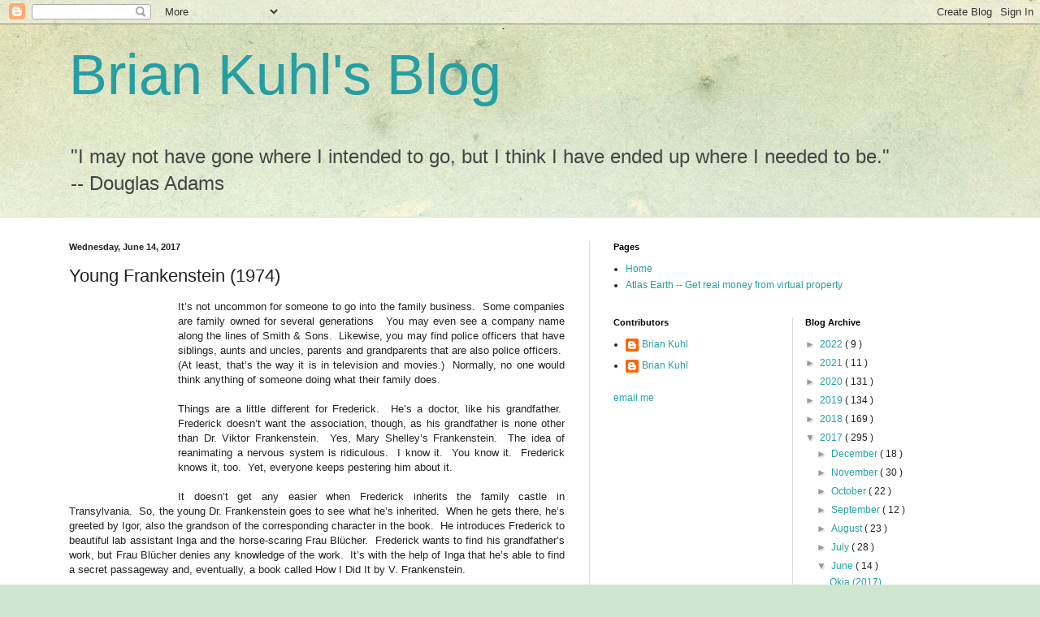

--- FILE ---
content_type: text/html; charset=utf-8
request_url: https://www.google.com/recaptcha/api2/aframe
body_size: 268
content:
<!DOCTYPE HTML><html><head><meta http-equiv="content-type" content="text/html; charset=UTF-8"></head><body><script nonce="IRiDbLphOWXO28VU8AQ3gg">/** Anti-fraud and anti-abuse applications only. See google.com/recaptcha */ try{var clients={'sodar':'https://pagead2.googlesyndication.com/pagead/sodar?'};window.addEventListener("message",function(a){try{if(a.source===window.parent){var b=JSON.parse(a.data);var c=clients[b['id']];if(c){var d=document.createElement('img');d.src=c+b['params']+'&rc='+(localStorage.getItem("rc::a")?sessionStorage.getItem("rc::b"):"");window.document.body.appendChild(d);sessionStorage.setItem("rc::e",parseInt(sessionStorage.getItem("rc::e")||0)+1);localStorage.setItem("rc::h",'1768963331322');}}}catch(b){}});window.parent.postMessage("_grecaptcha_ready", "*");}catch(b){}</script></body></html>